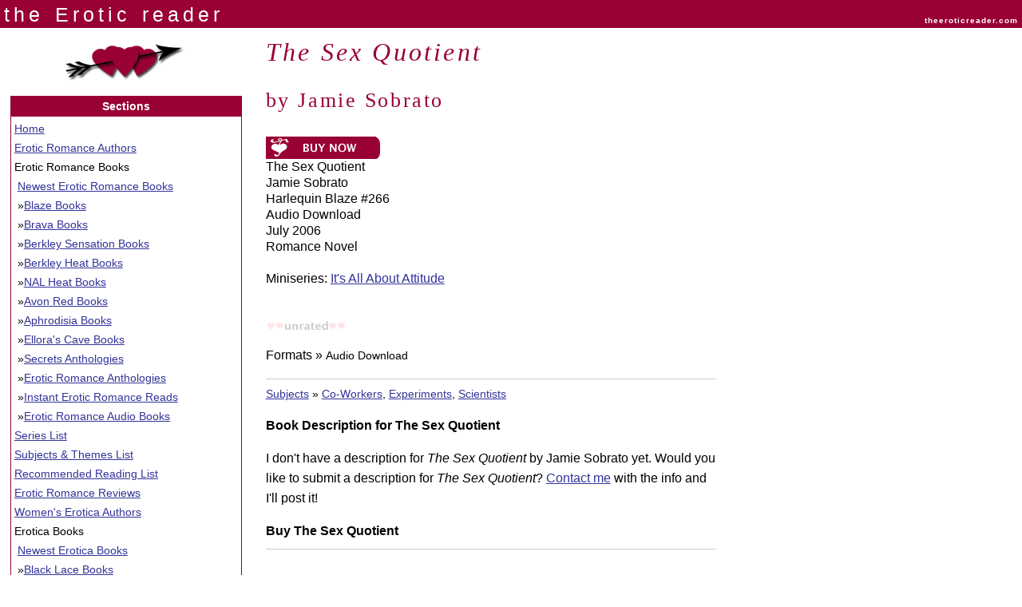

--- FILE ---
content_type: text/html
request_url: https://www.theeroticreader.com/bkdetail/blaze-thesexquotient.html
body_size: 2203
content:
<!DOCTYPE html PUBLIC "-//W3C//DTD XHTML 1.0 Transitional//EN"
   "http://www.w3.org/TR/xhtml1/DTD/xhtml1-transitional.dtd">
<html xmlns="http://www.w3.org/1999/xhtml" xml:lang="en" lang="en">
  <head>
    <title>The Sex Quotient by Jamie Sobrato, Harlequin Blaze #266</title>

    <meta http-equiv="content-type" name="description" content="The Sex Quotient by Jamie Sobrato is published by Harlequin Blaze and is series book #266. Buy The Sex Quotient or read more about the book here. " />
    <meta http-equiv="content-type" name="keywords" content="The Sex Quotient, Jamie Sobrato, Harlequin Blaze, #266, romance novel, book, books, brava, erotic romance, romance fiction, romantica, fiction, reading, story, stories, author" />
    <meta name="robots" content="noarchive" />
    <meta http-equiv="content-type" content="text/html; charset=utf-8" />
<meta name=viewport content="width=device-width, initial-scale=1" />
    <link rel="stylesheet" type="text/css" href="/css/screen.css" media="Screen" />
    <link rel="stylesheet" type="text/css" href="/css/print.css" media="print" />
    <link rel="stylesheet" type="text/css" href="/css/handheld.css" media="handheld, only screen and (max-device-width: 480px)" />
    <link rel="Home" title="Home" href="https://www.theeroticreader.com" />
    <link rel="Site Map" title="Site Map" href="/sitemap.html" />
  </head>
  <body>
    <div id="layout">
      <a id="top" title="top" name="top"></a>
      <div id="logo">
        <p><a href="https://www.theeroticreader.com">the Erotic reader</a> <span>theeroticreader.com</span></p>
      </div>
      <div id="content">

        <h1>The Sex Quotient</h1>
        <h2>by Jamie Sobrato</h2>
<!-- book image and publication details -->
   <p class="details"><img src="/images/buy-button.gif" width="144" height="28" alt="buy button" title="Buy The Sex Quotient, published by Harlequin Blaze" />	<br />The Sex Quotient<br />Jamie Sobrato<br />Harlequin Blaze #266<br />Audio Download<br />July 2006<br />Romance novel<br /><br />
Miniseries: <a href='/series/itsallaboutattitude'>It's All About Attitude</a>

   </p>   
   <p class="rated"><span class='rec'></span><br /><img src='/images/unrated.gif' width='100' height='16' alt='Rating' title='This book is unrated' />   </p>

<!-- buy book links -->

        <p class="formats">Formats &raquo; <span class='buylink'>Audio Download</span>        </p>

	
<!-- book description -->
        <div class="description">
        <p class="sectionmenu"><a href='/subjects/' title='All subjects'>Subjects</a> &raquo; <a href='/subjects/co-workers' title='more books with Co-Workers'>Co-Workers</a>, <a href='/subjects/experiments' title='more books with Experiments'>Experiments</a>, <a href='/subjects/scientists' title='more books with Scientists'>Scientists</a><br />
</p>
        <p><strong>Book Description for The Sex Quotient</strong></p>

		<p>I don't have a description for <em>The Sex Quotient</em>  by Jamie Sobrato yet. Would you like to submit a description for <em>The Sex Quotient</em>? <a href='/contact/' title='Contact me' rel='nofollow'>Contact me</a> with the info and I'll post it!</p>

	
<p class="buynow">Buy The Sex Quotient</p>
	
	  </div>

<!-- characters list for book -->
<!-- other books for author -->
<!-- search list for author -->
	
	<h3>Want more Jamie Sobrato books?</h3>
       <p>It's easy! Go to the <a href="/authors/jamie_sobrato">erotic romance book list for Jamie Sobrato</a> to see all the <a href="/authors/jamie_sobrato">Jamie Sobrato books</a> on this site. There you can find a list of books for Jamie Sobrato and links to search results at bookstores.</p>

        <!-- Removed author links to see if the site is easier to use with these links only on the author page -->

        


        
  <div class="bottomads">
  </div>
        <!-- END CONTENT -->
      </div>

      <div id="col1">
            <div id="imglogo">
          <img src="/images/arrow.gif" width="155" height="75" alt="" />
        </div>
              <div id="menu">
          <p class="head">
            Sections
          </p>
          <ul>
            <li><a href="https://www.theeroticreader.com">Home</a></li>
            <li><a href="/romance.html">Erotic Romance Authors</a></li>
            <li>Erotic Romance Books
            <ul>
            <li><a href="/new-erotic-romance.html">Newest Erotic Romance Books</a></li>
              <li>&raquo;<a href="/blaze/">Blaze Books</a></li>
              <li>&raquo;<a href="/brava/">Brava Books</a></li>
              <li>&raquo;<a href="/berkley-sensation.html">Berkley Sensation Books</a></li>
              <li>&raquo;<a href="/berkley-heat.html">Berkley Heat Books</a></li>
              <li>&raquo;<a href="/nal-heat.html">NAL Heat Books</a></li>
              <li>&raquo;<a href="/avonred.html">Avon Red Books</a></li>
              <li>&raquo;<a href="/aphrodisia.html">Aphrodisia Books</a></li>
	      <li>&raquo;<a href="/elloras-cave.html">Ellora's Cave Books</a></li>
              <li>&raquo;<a href="/redsage.html">Secrets Anthologies</a></li>
              <li>&raquo;<a href="/anthologies.html">Erotic Romance Anthologies</a></li>
              <li>&raquo;<a href="/instant-reads.html">Instant Erotic Romance Reads</a></li>
              <li>&raquo;<a href="/romance-audio.html">Erotic Romance Audio Books</a></li></ul>
            </li>
            <li><a href="/series/">Series List</a></li>
            <li><a href="/subjects/">Subjects &amp; Themes List</a></li>
            <li><a href="/reading.html">Recommended Reading List</a></li>
            <li><a href="/reviews/">Erotic Romance Reviews</a></li>

            <li><a href="/erotica-authors.html">Women's Erotica Authors</a></li>
            <li>Erotica Books
            <ul>
            <li><a href="/new-erotica.html">Newest Erotica Books</a></li>
              <li>&raquo;<a href="/blacklace.html">Black Lace Books</a></li>
              <li>&raquo;<a href="/spice.html">Spice Books</a></li>
              <li>&raquo;<a href="/erotica.html">Women's Erotica Novels</a></li>
              <li>&raquo;<a href="/instant-erotica.html">Instant Erotica Reads</a></li>
              <li>&raquo;<a href="/erotica-audio.html">Erotica Audio Books</a></li></ul>
            </li>

            <li><a href="/luvluv.html">Luv Luv Ladies' Comics</a></li>
            <li><a href="/hotstuff.html">Hotstuff</a></li>
            
            <li><a href="/instant-reads.html">Instant Reads</a></li>
            <li><a href="/ebook-readers.html">eBook Readers</a></li>
            <li><a href="/writer.html">Writer Resources</a></li>
            <li><a href="/blog/">Blog</a></li>
          </ul>
        </div>
        <!-- END COL1 -->
      </div>
      <div id="col2">
                <!-- END COL2 -->
      </div>
        <div id="footer">

<p class="totop"><a href="#top">Top of Page</a></p>

<p id="navb"><a href="https://www.theeroticreader.com">Home</a> | <a href="/sitemap.html">Site Map</a> | <a href="/privacy.html" rel="nofollow">Privacy</a> | <a href="/advertising.html">Advertise</a> | <a href="/contact/" rel="nofollow">Contact</a></p>

<p class="copyright">Copyright &copy; 2002-2023 theeroticreader.com.<br />
All rights reserved.<br />Do not copy, publish, broadcast,
rewrite or redistribute this site without express written permission.</p><p><a href="/forsale.html">The Erotic Reader domain (and website, if interested) is for sale</a>.</p>

<!-- END FOOTER --></div>

      <!-- END LAYOUT -->
    </div>
      </body>
</html>

--- FILE ---
content_type: text/css
request_url: https://www.theeroticreader.com/css/screen.css
body_size: 2074
content:
/* CSS Document */
/* The Erotic Reader August 17, 2015 */

/* navigation */
#menu {
	border: 1px solid #990033;
	font-size: 88%;
}
#menu ul {
	padding: 0 2px 0 2px;
	margin-left: 0;
	margin-top: 6px;
	margin-bottom: 4px;
}
#menu ul li {
	padding-left: 0;
	margin-left: 2px;
	margin-bottom: 6px;
	list-style-type: none;
	line-height: 1.3em;
}

/* main layout */
/* Includes only layout items needed to recreate layout on another site without any colors, fonts, borders, or other design specific elements, includes sidebar containers */
body {
	margin: 0;
	padding: 0;
	height: 100%;
}
#layout {
	margin: 0 auto;
	padding: 0;
	max-width: 1920px;
	
}
#logo {
	height: 35px;
	position: relative;
	z-index: 1;
}
#logo p {
	margin: 0;
	padding: 5px 5px 0 5px;
}
#logo p span {
	position: absolute;
	right: 5px;
	top: 20px;
}
#content {
	display: inline;
	float: left;
	margin-left: 26%; /* match col1 width */
	width: 44%;
}
#col1 {
	display: inline;
	float: left;
	width: 26%; /* match content left margin */
	margin-left: -69%; /* negative: content width plus col1 width -1 */
}
#col2 {
	display: inline;
	float: left;
	width: 29%; 
	margin-right: 0;
}
#col1 .extras , #col1 .centerbox ,  #col1 .ad , #col1 .sbox {
	margin: 5px 3em 5px 0;
	overflow: hidden;
}
#col2 .extras , #col2 .centerbox , #col2 .ad , #col2 .sbox {
	margin: 5px 0 5px 3em;
	overflow: hidden;
}
#menu {
	margin: 5px 3em 5px 0;
}
#footer {
	margin: 0 0 2em 0;
	clear: both;
}
.clear {
	clear: both;
}

/* color scheme */
/* Basic styles for html elements with font faces, sizes, weights, no classes or ids */
body , table , td , th , form , input {
	font-family: verdana , sans-serif;
	line-height:1.6em;
}
body {
	font-size: 100%;
}
h1, h2, h3 {
	font-family: 'Georgia', 'Times New Roman' , Verdana , sans-serif;
	font-weight: 500;
	letter-spacing: 0.1em;
	line-height: 1.4em;
}
h1 {
	font-style: italic;
}
h2 {
	font-style: normal;
	font-size: 1.6em;
}
h3 {
	font-style: italic;
	font-size: 1.6em;
}
h4 , h5 , h6 {
	font-size: 1.0em;
}
cite {
	font-style: normal;
	font-variant: small-caps;
}
blockquote {
	font-style: italic;
}


/* Form elements */
form {
	margin: 0;
	padding: 1px;
}
form p {
	margin: 0;
	padding: 0;
}


/* Includes all site specific elements that create the look and feel of the site */
body {
	background: #FFFFFF;
	color: #000000;
}
#logo {
	font: 155% 'lucida sans' , verdana , sans-serif;
	letter-spacing: 5px;
	word-spacing: 2px;
}
#logo p span {
	font-size: 10px;
	font-weight: bold;
	letter-spacing: 1px;
}
a:link {
	background: transparent;
	color: #333399;
	text-decoration: underline;
}
a:visited {
	background: transparent;
	color: #333399;
	text-decoration: underline;
}
a:hover , a:active {
	background: #FFE5E6;
	color: #333399;
	text-decoration: none;
}
a.reviewlink {
	font-weight: bold;
}
dt {
	font-weight: bold;
}
h1 {
	background: transparent;
	color: #990033;
	margin-top: 8px;
}
h2 {
	background: transparent;
	color: #990033;
}
h3 {
	background: transparent;
	color: #990033;
}
h4 , h5 , h6 {
	color: #990033;
	background: transparent;
}
h1 a , h2 a , h3 a , h4 a , h5 a , h6 a {
	text-decoration: none;
}
img {
	border: 0 none #000000;
	margin: 0;
	padding: 0;
}
img.tracking {
	border: none;
	display: none;
}
img.left {
	border: 1px solid #000000;
}
a img, a:link img, a:visited img, a:hover img, a:active img {
	display: block;
	background: transparent;
	border-color: #000000;
	text-decoration: none;
}
#logo {
	background: #990033;
	color: #FFFFFF;
}
#logo a , #logo a:link , #logo a:visited , #logo a:active , #logo a:hover {
	color: #FFFFFF;
	background: transparent;
	text-decoration: none;
}
dt {
	margin-bottom: 1.2em;
}
dd {
	margin-bottom: 1.2em;
}
#footer {
	border-top: 1px solid #990033;
	font-size: 88%;
}
.title {
	font-style: italic;
	font-weight: bold;
}
.bkdesc {
	clear: both;
	padding-top: .3em;
}
.itemname {
	background: transparent;
	color: #990033;
	letter-spacing: 1px;
	font-weight: bold;
}
.bottomads {
	margin-top: 2em;
	font-size: 88%;
}
.boxleft , .boxright {
	width: 180px;
	font-size: 88%;
}
.boxright {
	float: right;
	margin-left: 1em;
	margin-bottom: 1em;
}
.boxleft {
	float: left;
	margin-right: 1em;
	margin-bottom: 1em;
}
.inline-ads p {
	text-align: left;
	font-stretch:semi-expanded;
font-style:oblique;

}
span.buylink {
	font-style: normal;
	font-size: .88em;
}
span.serieslink {
	font-style: italic;
	font-size: .9em;
}
.buynow {
	margin: 10px 0;
	font-weight: bold;
}
#content .extras {
	font-size: 1em;
}
.gads {
	padding: 5px 0 0 0;
	color: #990033;
	background: #FFFFFF;
	font-size: 88%;
	text-align: center;
	margin: 5px 0px 5px 15px;
}
.inline-ads {
	float: left;
	border-bottom: 1px solid #333;
	margin-right: 16px;
	margin-bottom: 8px;
	color: #333;
	width: 182px;
	font-size: 88%;
	text-align: center;
	vertical-align: middle;
}
.left {
	float: left;
	margin: 3px 1.4em 0 1px;
}
.new {
	color: #FFFFFF;
	background: #990033;
	font-weight: bold;
}
.title {
	background: transparent;
	color: #990033;
}
.note {
	clear: both;
	font-weight: bold;
	text-align: center;
}
.poster {
	float: left;
	margin: 0 2em 1.6em 0;
	border: 1px solid #000000;
}
.smtext {
	font-size: .88em;
}
.updated, .rec {
	background: transparent;
	color: #990033;
	font-weight: bold;
}
#navb , .copyright , .totop , .product , .designed , #lastupdate {
	text-align: center;
}
/* List styles */
ol, ul {
	padding: 0;
	margin-left: 1.6em;
}
li {
	margin-bottom: .5em;
}
ul.indexlist {
	margin: 0 2em 1em; 0;
	padding: 0;
	line-height: 1em;
	list-style-type: none;
	float: left;
}
ul.bklist , #content ul.bklist {
	padding-left: 0;
	margin-left: 0;
}
ul.bklist li , #content ul.bklist li {
	padding-left: 0;
	margin-left: 0;
	margin-bottom: 10px;
	list-style-type: none;
}
ul.extraslist {
	margin-left: 0;
}
ul.extraslist li {
	list-style-type: none;
}
ul.heart li {
	list-style-image: url(../images/bullet.gif);
}
ul.heart ul li {
	list-style-image: none;
	list-style-type: disc;
}
/* styles for book detail pages */
p.details {
	margin: .6em 0;
	padding-top: .4em;
	line-height: 1.3em;
	text-transform: capitalize;
} 
p.rated {
	clear: both;
}
p.formats {
	clear: both;
	font-style: normal;
}
div.description {
	border-top: 1px solid #cccccc;
	border-bottom: 1px solid #cccccc;
}
.bookcover {
	float: left;
	border: 1px solid #000000;
	margin: 3px 1.4em 1em 1px;
}
/* Column styles */
#imglogo {
	margin: 5px 3em 5px 0;
	overflow: hidden;
	text-align: center;
}
.sbox {
	text-align: center;
	border: 1px solid #990033;
	font-size: 88%;
}
.sbox div {
	text-align: center;
	padding: 4px;
}
.sbox a:hover {
	background: #000000;
}
.centerbox img {
	margin: auto;
}
.ad p , .centerbox p , .extras p , .extras .bklist {
	padding: 0 5px 5px 5px;
}
.sbox p {
	padding: 0 5px 5px 5px;
	text-align: left;
}
.sbox p.imgblock {
	background: #000000;
	padding: 0;
	margin: 0;
	text-align: center;
}
p.head {
	margin: 0;
	padding: 0;
	color: #FFFFFF;
	background: #990033;
	font-weight: bold;
	text-align: center;
}
.centerbox {
	text-align: center;
	border: 1px solid #990033;
	font-size: 88%;
}
.ad {
	border: 1px solid #990033;
	font-size: 88%;
}
.extras {
	color: #990033;
	background: #FFE5E6;
	border: 1px solid #990033;
	font-size: 88%;
}
.ad img.bookcover, .centerbox img.bookcover {
	float: none;
	text-align: center;
	margin: 3px auto;
}
.submenu {
	padding: 5px;
	color: #990033;
	background: #FFE5E6;
	text-align: center;
}
.sectionmenu {
	line-height: 1.6em;
	text-align: left;
	font-size: .88em;
	margin: .5em auto;
}
.charrole {
	text-transform: capitalize;
}


@media handheld, screen and (max-width: 760px) {


html, body {
	background: #fff;
	padding: 3px;
	color: #000;
	margin: 0;
	}

* {
	float: none;
	}

#content img { 
	max-width: 250px;
	}

/* end new stuff */

#content {
	float: none;
	margin-left: 2px;
	margin-right: 2px;
	width: 100%;
}
#col1 {
	float: none;
	margin-left: 2px;
	margin-right: 2px;
	width: 100%;
	text-align: left;
}
#col2 {
	float: none;
	margin-left: 2px;
	margin-right: 2px;
	width: 100%;
	text-align: left;
}
#col1 .extras , #col1 .centerbox ,  #col1 .ad , #col1 .sbox {
	margin: 3px;
}
#col2 .extras , #col2 .centerbox , #col2 .ad , #col2 .sbox {
	margin: 3px;
}
#menu {
	margin: 3px;
}
#footer {
	margin: 0;
}


}

--- FILE ---
content_type: text/css
request_url: https://www.theeroticreader.com/css/print.css
body_size: -174
content:
/* CSS Document */
/* The Erotic Reader August 17, 2015 */


#col1 { text-align: left; float: none; }
#col2 { text-align: left; float: none; }
div.extras, div.ad, div.centerbox, div#menu { display: none; }